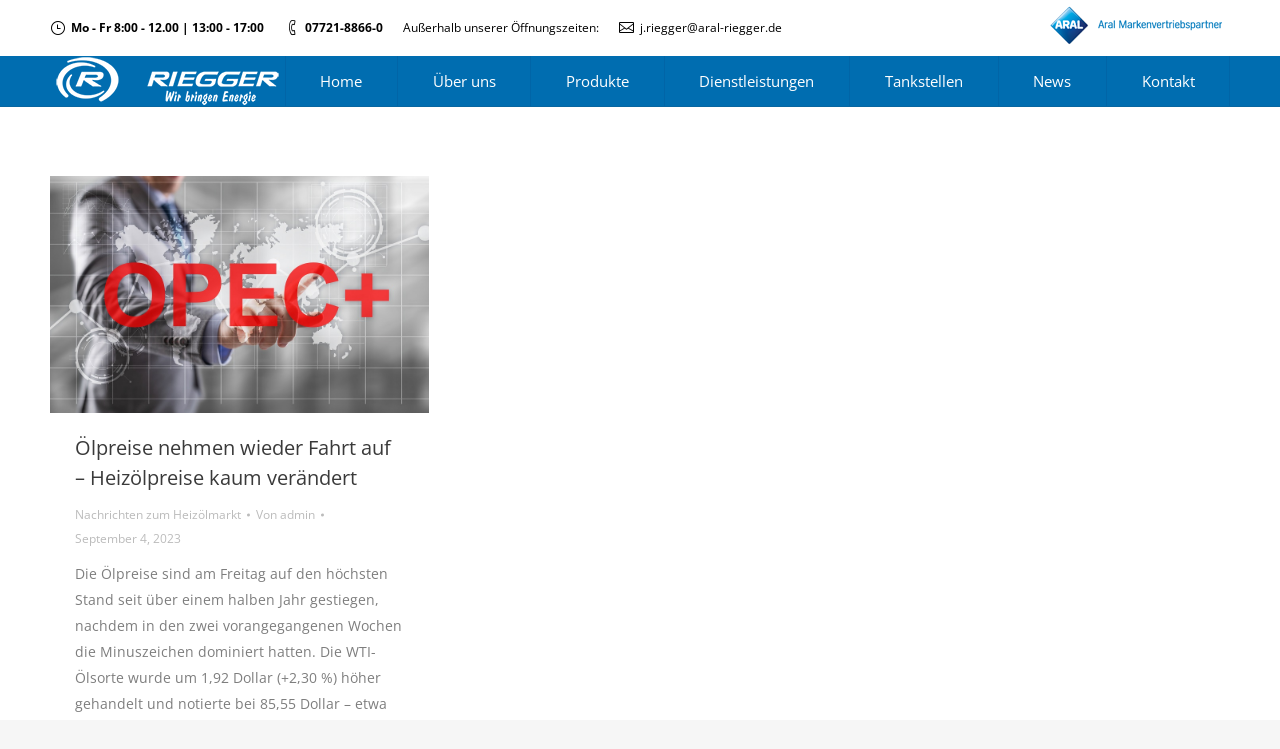

--- FILE ---
content_type: text/html; charset=UTF-8
request_url: https://aral-riegger.de/2023/09/04/
body_size: 9978
content:
<!DOCTYPE html>
<!--[if !(IE 6) | !(IE 7) | !(IE 8)  ]><!-->
<html lang="de" class="no-js">
<!--<![endif]-->
<head>
	<meta charset="UTF-8" />
		<meta name="viewport" content="width=device-width, initial-scale=1, maximum-scale=1, user-scalable=0">
		<meta name="theme-color" content="#006db0"/>	<link rel="profile" href="http://gmpg.org/xfn/11" />
	        <script type="text/javascript">
            if (/Android|webOS|iPhone|iPad|iPod|BlackBerry|IEMobile|Opera Mini/i.test(navigator.userAgent)) {
                var originalAddEventListener = EventTarget.prototype.addEventListener,
                    oldWidth = window.innerWidth;

                EventTarget.prototype.addEventListener = function (eventName, eventHandler, useCapture) {
                    if (eventName === "resize") {
                        originalAddEventListener.call(this, eventName, function (event) {
                            if (oldWidth === window.innerWidth) {
                                return;
                            }
                            else if (oldWidth !== window.innerWidth) {
                                oldWidth = window.innerWidth;
                            }
                            if (eventHandler.handleEvent) {
                                eventHandler.handleEvent.call(this, event);
                            }
                            else {
                                eventHandler.call(this, event);
                            };
                        }, useCapture);
                    }
                    else {
                        originalAddEventListener.call(this, eventName, eventHandler, useCapture);
                    };
                };
            };
        </script>
		<title>September 4, 2023 &#8211; Karl Riegger GmbH</title>
<meta name='robots' content='max-image-preview:large' />
<link rel='dns-prefetch' href='//cdnjs.cloudflare.com' />
<link rel='dns-prefetch' href='//maps.googleapis.com' />

<link rel='dns-prefetch' href='//s.w.org' />
<link rel="alternate" type="application/rss+xml" title="Karl Riegger GmbH &raquo; Feed" href="https://aral-riegger.de/feed/" />
<link rel="alternate" type="application/rss+xml" title="Karl Riegger GmbH &raquo; Kommentar-Feed" href="https://aral-riegger.de/comments/feed/" />
<script type="text/javascript">
window._wpemojiSettings = {"baseUrl":"https:\/\/s.w.org\/images\/core\/emoji\/13.1.0\/72x72\/","ext":".png","svgUrl":"https:\/\/s.w.org\/images\/core\/emoji\/13.1.0\/svg\/","svgExt":".svg","source":{"concatemoji":"https:\/\/aral-riegger.de\/wp-includes\/js\/wp-emoji-release.min.js?ver=5.9.12"}};
/*! This file is auto-generated */
!function(e,a,t){var n,r,o,i=a.createElement("canvas"),p=i.getContext&&i.getContext("2d");function s(e,t){var a=String.fromCharCode;p.clearRect(0,0,i.width,i.height),p.fillText(a.apply(this,e),0,0);e=i.toDataURL();return p.clearRect(0,0,i.width,i.height),p.fillText(a.apply(this,t),0,0),e===i.toDataURL()}function c(e){var t=a.createElement("script");t.src=e,t.defer=t.type="text/javascript",a.getElementsByTagName("head")[0].appendChild(t)}for(o=Array("flag","emoji"),t.supports={everything:!0,everythingExceptFlag:!0},r=0;r<o.length;r++)t.supports[o[r]]=function(e){if(!p||!p.fillText)return!1;switch(p.textBaseline="top",p.font="600 32px Arial",e){case"flag":return s([127987,65039,8205,9895,65039],[127987,65039,8203,9895,65039])?!1:!s([55356,56826,55356,56819],[55356,56826,8203,55356,56819])&&!s([55356,57332,56128,56423,56128,56418,56128,56421,56128,56430,56128,56423,56128,56447],[55356,57332,8203,56128,56423,8203,56128,56418,8203,56128,56421,8203,56128,56430,8203,56128,56423,8203,56128,56447]);case"emoji":return!s([10084,65039,8205,55357,56613],[10084,65039,8203,55357,56613])}return!1}(o[r]),t.supports.everything=t.supports.everything&&t.supports[o[r]],"flag"!==o[r]&&(t.supports.everythingExceptFlag=t.supports.everythingExceptFlag&&t.supports[o[r]]);t.supports.everythingExceptFlag=t.supports.everythingExceptFlag&&!t.supports.flag,t.DOMReady=!1,t.readyCallback=function(){t.DOMReady=!0},t.supports.everything||(n=function(){t.readyCallback()},a.addEventListener?(a.addEventListener("DOMContentLoaded",n,!1),e.addEventListener("load",n,!1)):(e.attachEvent("onload",n),a.attachEvent("onreadystatechange",function(){"complete"===a.readyState&&t.readyCallback()})),(n=t.source||{}).concatemoji?c(n.concatemoji):n.wpemoji&&n.twemoji&&(c(n.twemoji),c(n.wpemoji)))}(window,document,window._wpemojiSettings);
</script>
<style type="text/css">
img.wp-smiley,
img.emoji {
	display: inline !important;
	border: none !important;
	box-shadow: none !important;
	height: 1em !important;
	width: 1em !important;
	margin: 0 0.07em !important;
	vertical-align: -0.1em !important;
	background: none !important;
	padding: 0 !important;
}
</style>
	<link rel='stylesheet' id='layerslider-css'  href='https://aral-riegger.de/wp-content/plugins/LayerSlider/static/layerslider/css/layerslider.css?ver=6.8.4' type='text/css' media='all' />
<style id='global-styles-inline-css' type='text/css'>
body{--wp--preset--color--black: #000000;--wp--preset--color--cyan-bluish-gray: #abb8c3;--wp--preset--color--white: #FFF;--wp--preset--color--pale-pink: #f78da7;--wp--preset--color--vivid-red: #cf2e2e;--wp--preset--color--luminous-vivid-orange: #ff6900;--wp--preset--color--luminous-vivid-amber: #fcb900;--wp--preset--color--light-green-cyan: #7bdcb5;--wp--preset--color--vivid-green-cyan: #00d084;--wp--preset--color--pale-cyan-blue: #8ed1fc;--wp--preset--color--vivid-cyan-blue: #0693e3;--wp--preset--color--vivid-purple: #9b51e0;--wp--preset--color--accent: #006db0;--wp--preset--color--dark-gray: #111;--wp--preset--color--light-gray: #767676;--wp--preset--gradient--vivid-cyan-blue-to-vivid-purple: linear-gradient(135deg,rgba(6,147,227,1) 0%,rgb(155,81,224) 100%);--wp--preset--gradient--light-green-cyan-to-vivid-green-cyan: linear-gradient(135deg,rgb(122,220,180) 0%,rgb(0,208,130) 100%);--wp--preset--gradient--luminous-vivid-amber-to-luminous-vivid-orange: linear-gradient(135deg,rgba(252,185,0,1) 0%,rgba(255,105,0,1) 100%);--wp--preset--gradient--luminous-vivid-orange-to-vivid-red: linear-gradient(135deg,rgba(255,105,0,1) 0%,rgb(207,46,46) 100%);--wp--preset--gradient--very-light-gray-to-cyan-bluish-gray: linear-gradient(135deg,rgb(238,238,238) 0%,rgb(169,184,195) 100%);--wp--preset--gradient--cool-to-warm-spectrum: linear-gradient(135deg,rgb(74,234,220) 0%,rgb(151,120,209) 20%,rgb(207,42,186) 40%,rgb(238,44,130) 60%,rgb(251,105,98) 80%,rgb(254,248,76) 100%);--wp--preset--gradient--blush-light-purple: linear-gradient(135deg,rgb(255,206,236) 0%,rgb(152,150,240) 100%);--wp--preset--gradient--blush-bordeaux: linear-gradient(135deg,rgb(254,205,165) 0%,rgb(254,45,45) 50%,rgb(107,0,62) 100%);--wp--preset--gradient--luminous-dusk: linear-gradient(135deg,rgb(255,203,112) 0%,rgb(199,81,192) 50%,rgb(65,88,208) 100%);--wp--preset--gradient--pale-ocean: linear-gradient(135deg,rgb(255,245,203) 0%,rgb(182,227,212) 50%,rgb(51,167,181) 100%);--wp--preset--gradient--electric-grass: linear-gradient(135deg,rgb(202,248,128) 0%,rgb(113,206,126) 100%);--wp--preset--gradient--midnight: linear-gradient(135deg,rgb(2,3,129) 0%,rgb(40,116,252) 100%);--wp--preset--duotone--dark-grayscale: url('#wp-duotone-dark-grayscale');--wp--preset--duotone--grayscale: url('#wp-duotone-grayscale');--wp--preset--duotone--purple-yellow: url('#wp-duotone-purple-yellow');--wp--preset--duotone--blue-red: url('#wp-duotone-blue-red');--wp--preset--duotone--midnight: url('#wp-duotone-midnight');--wp--preset--duotone--magenta-yellow: url('#wp-duotone-magenta-yellow');--wp--preset--duotone--purple-green: url('#wp-duotone-purple-green');--wp--preset--duotone--blue-orange: url('#wp-duotone-blue-orange');--wp--preset--font-size--small: 13px;--wp--preset--font-size--medium: 20px;--wp--preset--font-size--large: 36px;--wp--preset--font-size--x-large: 42px;}.has-black-color{color: var(--wp--preset--color--black) !important;}.has-cyan-bluish-gray-color{color: var(--wp--preset--color--cyan-bluish-gray) !important;}.has-white-color{color: var(--wp--preset--color--white) !important;}.has-pale-pink-color{color: var(--wp--preset--color--pale-pink) !important;}.has-vivid-red-color{color: var(--wp--preset--color--vivid-red) !important;}.has-luminous-vivid-orange-color{color: var(--wp--preset--color--luminous-vivid-orange) !important;}.has-luminous-vivid-amber-color{color: var(--wp--preset--color--luminous-vivid-amber) !important;}.has-light-green-cyan-color{color: var(--wp--preset--color--light-green-cyan) !important;}.has-vivid-green-cyan-color{color: var(--wp--preset--color--vivid-green-cyan) !important;}.has-pale-cyan-blue-color{color: var(--wp--preset--color--pale-cyan-blue) !important;}.has-vivid-cyan-blue-color{color: var(--wp--preset--color--vivid-cyan-blue) !important;}.has-vivid-purple-color{color: var(--wp--preset--color--vivid-purple) !important;}.has-black-background-color{background-color: var(--wp--preset--color--black) !important;}.has-cyan-bluish-gray-background-color{background-color: var(--wp--preset--color--cyan-bluish-gray) !important;}.has-white-background-color{background-color: var(--wp--preset--color--white) !important;}.has-pale-pink-background-color{background-color: var(--wp--preset--color--pale-pink) !important;}.has-vivid-red-background-color{background-color: var(--wp--preset--color--vivid-red) !important;}.has-luminous-vivid-orange-background-color{background-color: var(--wp--preset--color--luminous-vivid-orange) !important;}.has-luminous-vivid-amber-background-color{background-color: var(--wp--preset--color--luminous-vivid-amber) !important;}.has-light-green-cyan-background-color{background-color: var(--wp--preset--color--light-green-cyan) !important;}.has-vivid-green-cyan-background-color{background-color: var(--wp--preset--color--vivid-green-cyan) !important;}.has-pale-cyan-blue-background-color{background-color: var(--wp--preset--color--pale-cyan-blue) !important;}.has-vivid-cyan-blue-background-color{background-color: var(--wp--preset--color--vivid-cyan-blue) !important;}.has-vivid-purple-background-color{background-color: var(--wp--preset--color--vivid-purple) !important;}.has-black-border-color{border-color: var(--wp--preset--color--black) !important;}.has-cyan-bluish-gray-border-color{border-color: var(--wp--preset--color--cyan-bluish-gray) !important;}.has-white-border-color{border-color: var(--wp--preset--color--white) !important;}.has-pale-pink-border-color{border-color: var(--wp--preset--color--pale-pink) !important;}.has-vivid-red-border-color{border-color: var(--wp--preset--color--vivid-red) !important;}.has-luminous-vivid-orange-border-color{border-color: var(--wp--preset--color--luminous-vivid-orange) !important;}.has-luminous-vivid-amber-border-color{border-color: var(--wp--preset--color--luminous-vivid-amber) !important;}.has-light-green-cyan-border-color{border-color: var(--wp--preset--color--light-green-cyan) !important;}.has-vivid-green-cyan-border-color{border-color: var(--wp--preset--color--vivid-green-cyan) !important;}.has-pale-cyan-blue-border-color{border-color: var(--wp--preset--color--pale-cyan-blue) !important;}.has-vivid-cyan-blue-border-color{border-color: var(--wp--preset--color--vivid-cyan-blue) !important;}.has-vivid-purple-border-color{border-color: var(--wp--preset--color--vivid-purple) !important;}.has-vivid-cyan-blue-to-vivid-purple-gradient-background{background: var(--wp--preset--gradient--vivid-cyan-blue-to-vivid-purple) !important;}.has-light-green-cyan-to-vivid-green-cyan-gradient-background{background: var(--wp--preset--gradient--light-green-cyan-to-vivid-green-cyan) !important;}.has-luminous-vivid-amber-to-luminous-vivid-orange-gradient-background{background: var(--wp--preset--gradient--luminous-vivid-amber-to-luminous-vivid-orange) !important;}.has-luminous-vivid-orange-to-vivid-red-gradient-background{background: var(--wp--preset--gradient--luminous-vivid-orange-to-vivid-red) !important;}.has-very-light-gray-to-cyan-bluish-gray-gradient-background{background: var(--wp--preset--gradient--very-light-gray-to-cyan-bluish-gray) !important;}.has-cool-to-warm-spectrum-gradient-background{background: var(--wp--preset--gradient--cool-to-warm-spectrum) !important;}.has-blush-light-purple-gradient-background{background: var(--wp--preset--gradient--blush-light-purple) !important;}.has-blush-bordeaux-gradient-background{background: var(--wp--preset--gradient--blush-bordeaux) !important;}.has-luminous-dusk-gradient-background{background: var(--wp--preset--gradient--luminous-dusk) !important;}.has-pale-ocean-gradient-background{background: var(--wp--preset--gradient--pale-ocean) !important;}.has-electric-grass-gradient-background{background: var(--wp--preset--gradient--electric-grass) !important;}.has-midnight-gradient-background{background: var(--wp--preset--gradient--midnight) !important;}.has-small-font-size{font-size: var(--wp--preset--font-size--small) !important;}.has-medium-font-size{font-size: var(--wp--preset--font-size--medium) !important;}.has-large-font-size{font-size: var(--wp--preset--font-size--large) !important;}.has-x-large-font-size{font-size: var(--wp--preset--font-size--x-large) !important;}
</style>
<link rel='stylesheet' id='contact-form-7-css'  href='https://aral-riegger.de/wp-content/plugins/contact-form-7/includes/css/styles.css?ver=5.5.6' type='text/css' media='all' />
<link rel='stylesheet' id='go-pricing-styles-css'  href='https://aral-riegger.de/wp-content/plugins/go_pricing/assets/css/go_pricing_styles.css?ver=3.3.15' type='text/css' media='all' />
<link rel='stylesheet' id='tp_twitter_plugin_css-css'  href='https://aral-riegger.de/wp-content/plugins/recent-tweets-widget/tp_twitter_plugin.css?ver=1.0' type='text/css' media='screen' />
<link rel='stylesheet' id='rs-plugin-settings-css'  href='https://aral-riegger.de/wp-content/plugins/revslider/public/assets/css/settings.css?ver=5.4.8.3' type='text/css' media='all' />
<style id='rs-plugin-settings-inline-css' type='text/css'>
#rs-demo-id {}
</style>
<link rel='stylesheet' id='the7-Defaults-css'  href='https://aral-riegger.de/wp-content/uploads/smile_fonts/Defaults/Defaults.css?ver=5.9.12' type='text/css' media='all' />
<link rel='stylesheet' id='the7-icomoon-material-24x24-css'  href='https://aral-riegger.de/wp-content/uploads/smile_fonts/icomoon-material-24x24/icomoon-material-24x24.css?ver=5.9.12' type='text/css' media='all' />
<link rel='stylesheet' id='the7-icomoon-free-social-contact-16x16-css'  href='https://aral-riegger.de/wp-content/uploads/smile_fonts/icomoon-free-social-contact-16x16/icomoon-free-social-contact-16x16.css?ver=5.9.12' type='text/css' media='all' />
<link rel='stylesheet' id='the7-icomoon-font-awesome-14x14-css'  href='https://aral-riegger.de/wp-content/uploads/smile_fonts/icomoon-font-awesome-14x14/icomoon-font-awesome-14x14.css?ver=5.9.12' type='text/css' media='all' />
<link rel='stylesheet' id='the7-icomoon-numbers-32x32-css'  href='https://aral-riegger.de/wp-content/uploads/smile_fonts/icomoon-numbers-32x32/icomoon-numbers-32x32.css?ver=5.9.12' type='text/css' media='all' />
<!--[if lt IE 9]>
<link rel='stylesheet' id='vc_lte_ie9-css'  href='https://aral-riegger.de/wp-content/plugins/js_composer/assets/css/vc_lte_ie9.min.css?ver=6.0.2' type='text/css' media='screen' />
<![endif]-->
<link rel='stylesheet' id='dt-web-fonts-css'  href='https://aral-riegger.de/wp-content/uploads/omgf/dt-web-fonts/dt-web-fonts.css?ver=1664975851' type='text/css' media='all' />
<link rel='stylesheet' id='dt-main-css'  href='https://aral-riegger.de/wp-content/themes/dt-the7/css/main.min.css?ver=7.7.1' type='text/css' media='all' />
<link rel='stylesheet' id='dt-awsome-fonts-back-css'  href='https://aral-riegger.de/wp-content/themes/dt-the7/fonts/FontAwesome/back-compat.min.css?ver=7.7.1' type='text/css' media='all' />
<link rel='stylesheet' id='dt-awsome-fonts-css'  href='https://aral-riegger.de/wp-content/themes/dt-the7/fonts/FontAwesome/css/all.min.css?ver=7.7.1' type='text/css' media='all' />
<link rel='stylesheet' id='dt-fontello-css'  href='https://aral-riegger.de/wp-content/themes/dt-the7/fonts/fontello/css/fontello.min.css?ver=7.7.1' type='text/css' media='all' />
<link rel='stylesheet' id='the7pt-static-css'  href='https://aral-riegger.de/wp-content/plugins/dt-the7-core/assets/css/post-type.min.css?ver=7.7.1' type='text/css' media='all' />
<link rel='stylesheet' id='dt-custom-css'  href='https://aral-riegger.de/wp-content/uploads/the7-css/custom.css?ver=90e66ce918d2' type='text/css' media='all' />
<link rel='stylesheet' id='dt-media-css'  href='https://aral-riegger.de/wp-content/uploads/the7-css/media.css?ver=90e66ce918d2' type='text/css' media='all' />
<link rel='stylesheet' id='the7-mega-menu-css'  href='https://aral-riegger.de/wp-content/uploads/the7-css/mega-menu.css?ver=90e66ce918d2' type='text/css' media='all' />
<link rel='stylesheet' id='the7-elements-albums-portfolio-css'  href='https://aral-riegger.de/wp-content/uploads/the7-css/the7-elements-albums-portfolio.css?ver=90e66ce918d2' type='text/css' media='all' />
<link rel='stylesheet' id='the7-elements-css'  href='https://aral-riegger.de/wp-content/uploads/the7-css/post-type-dynamic.css?ver=90e66ce918d2' type='text/css' media='all' />
<link rel='stylesheet' id='style-css'  href='https://aral-riegger.de/wp-content/themes/dt-the7/style.css?ver=7.7.1' type='text/css' media='all' />
<link rel='stylesheet' id='ultimate-style-min-css'  href='https://aral-riegger.de/wp-content/plugins/Ultimate_VC_Addons/assets/min-css/ultimate.min.css?ver=3.18.0' type='text/css' media='all' />
<link rel='stylesheet' id='ult-icons-css'  href='https://aral-riegger.de/wp-content/plugins/Ultimate_VC_Addons/assets/css/icons.css?ver=3.18.0' type='text/css' media='all' />
<link rel='stylesheet' id='ultimate-vidcons-css'  href='https://aral-riegger.de/wp-content/plugins/Ultimate_VC_Addons/assets/fonts/vidcons.css?ver=5.9.12' type='text/css' media='all' />
<link rel='stylesheet' id='ultimate-selected-google-fonts-style-css'  href='https://aral-riegger.de/wp-content/uploads/omgf/ultimate-selected-google-fonts-style/ultimate-selected-google-fonts-style.css?ver=1664975851' type='text/css' media='all' />
<script type='text/javascript' id='jquery-core-js-extra'>
/* <![CDATA[ */
var slide_in = {"demo_dir":"https:\/\/aral-riegger.de\/wp-content\/plugins\/convertplug\/modules\/slide_in\/assets\/demos"};
/* ]]> */
</script>
<script type='text/javascript' src='https://aral-riegger.de/wp-includes/js/jquery/jquery.min.js?ver=3.6.0' id='jquery-core-js'></script>
<script type='text/javascript' src='https://aral-riegger.de/wp-includes/js/jquery/jquery-migrate.min.js?ver=3.3.2' id='jquery-migrate-js'></script>
<script type='text/javascript' id='layerslider-greensock-js-extra'>
/* <![CDATA[ */
var LS_Meta = {"v":"6.8.4"};
/* ]]> */
</script>
<script type='text/javascript' src='https://aral-riegger.de/wp-content/plugins/LayerSlider/static/layerslider/js/greensock.js?ver=1.19.0' id='layerslider-greensock-js'></script>
<script type='text/javascript' src='https://aral-riegger.de/wp-content/plugins/LayerSlider/static/layerslider/js/layerslider.kreaturamedia.jquery.js?ver=6.8.4' id='layerslider-js'></script>
<script type='text/javascript' src='https://aral-riegger.de/wp-content/plugins/LayerSlider/static/layerslider/js/layerslider.transitions.js?ver=6.8.4' id='layerslider-transitions-js'></script>
<script type='text/javascript' id='gw-tweenmax-js-before'>
var oldGS=window.GreenSockGlobals,oldGSQueue=window._gsQueue,oldGSDefine=window._gsDefine;window._gsDefine=null;delete(window._gsDefine);var gwGS=window.GreenSockGlobals={};
</script>
<script type='text/javascript' src='https://cdnjs.cloudflare.com/ajax/libs/gsap/1.11.2/TweenMax.min.js' id='gw-tweenmax-js'></script>
<script type='text/javascript' id='gw-tweenmax-js-after'>
try{window.GreenSockGlobals=null;window._gsQueue=null;window._gsDefine=null;delete(window.GreenSockGlobals);delete(window._gsQueue);delete(window._gsDefine);window.GreenSockGlobals=oldGS;window._gsQueue=oldGSQueue;window._gsDefine=oldGSDefine;}catch(e){}
</script>
<script type='text/javascript' src='https://aral-riegger.de/wp-content/plugins/revslider/public/assets/js/jquery.themepunch.tools.min.js?ver=5.4.8.3' id='tp-tools-js'></script>
<script type='text/javascript' src='https://aral-riegger.de/wp-content/plugins/revslider/public/assets/js/jquery.themepunch.revolution.min.js?ver=5.4.8.3' id='revmin-js'></script>
<script type='text/javascript' id='dt-above-fold-js-extra'>
/* <![CDATA[ */
var dtLocal = {"themeUrl":"https:\/\/aral-riegger.de\/wp-content\/themes\/dt-the7","passText":"Um diesen gesch\u00fctzten Eintrag anzusehen, geben Sie bitte das Passwort ein:","moreButtonText":{"loading":"Lade...","loadMore":"Mehr laden"},"postID":"22448","ajaxurl":"https:\/\/aral-riegger.de\/wp-admin\/admin-ajax.php","contactMessages":{"required":"One or more fields have an error. Please check and try again.","terms":"Please accept the privacy policy."},"ajaxNonce":"681a6875fc","pageData":{"type":"archive","template":"archive","layout":"masonry"},"themeSettings":{"smoothScroll":"off","lazyLoading":false,"accentColor":{"mode":"solid","color":"#006db0"},"desktopHeader":{"height":50},"floatingHeader":{"showAfter":0,"showMenu":true,"height":50,"logo":{"showLogo":true,"html":"<img class=\" preload-me\" src=\"https:\/\/aral-riegger.de\/wp-content\/uploads\/352841-40_logo_riegger_sw_50px.png\" srcset=\"https:\/\/aral-riegger.de\/wp-content\/uploads\/352841-40_logo_riegger_sw_50px.png 235w, https:\/\/aral-riegger.de\/wp-content\/uploads\/352841-40_logo_riegger_sw_75x.png 352w\" width=\"235\" height=\"50\"   sizes=\"235px\" alt=\"Karl Riegger GmbH\" \/>","url":"https:\/\/aral-riegger.de\/"}},"topLine":{"floatingTopLine":{"logo":{"showLogo":false,"html":""}}},"mobileHeader":{"firstSwitchPoint":950,"secondSwitchPoint":650,"firstSwitchPointHeight":80,"secondSwitchPointHeight":60},"stickyMobileHeaderFirstSwitch":{"logo":{"html":"<img class=\" preload-me\" src=\"https:\/\/aral-riegger.de\/wp-content\/uploads\/352841-40_logo_riegger_sw_50px.png\" srcset=\"https:\/\/aral-riegger.de\/wp-content\/uploads\/352841-40_logo_riegger_sw_50px.png 235w, https:\/\/aral-riegger.de\/wp-content\/uploads\/352841-40_logo_riegger_sw_75x.png 352w\" width=\"235\" height=\"50\"   sizes=\"235px\" alt=\"Karl Riegger GmbH\" \/>"}},"stickyMobileHeaderSecondSwitch":{"logo":{"html":"<img class=\" preload-me\" src=\"https:\/\/aral-riegger.de\/wp-content\/uploads\/352841-40_logo_riegger_sw_50px.png\" srcset=\"https:\/\/aral-riegger.de\/wp-content\/uploads\/352841-40_logo_riegger_sw_50px.png 235w, https:\/\/aral-riegger.de\/wp-content\/uploads\/352841-40_logo_riegger_sw_75x.png 352w\" width=\"235\" height=\"50\"   sizes=\"235px\" alt=\"Karl Riegger GmbH\" \/>"}},"content":{"textColor":"#7e7e7e","headerColor":"#3a3a3a"},"sidebar":{"switchPoint":970},"boxedWidth":"1280px","stripes":{"stripe1":{"textColor":"#7e7e7e","headerColor":"#3a3a3a"},"stripe2":{"textColor":"#999d9f","headerColor":"#ffffff"},"stripe3":{"textColor":"#3a3a3a","headerColor":"#3a3a3a"}}},"VCMobileScreenWidth":"768"};
var dtShare = {"shareButtonText":{"facebook":"Share on Facebook","twitter":"Tweet","pinterest":"Pin it","linkedin":"Share on Linkedin","whatsapp":"Share on Whatsapp","google":"Share on Google Plus"},"overlayOpacity":"85"};
/* ]]> */
</script>
<script type='text/javascript' src='https://aral-riegger.de/wp-content/themes/dt-the7/js/above-the-fold.min.js?ver=7.7.1' id='dt-above-fold-js'></script>
<script type='text/javascript' src='https://aral-riegger.de/wp-content/plugins/Ultimate_VC_Addons/assets/min-js/modernizr-custom.min.js?ver=3.18.0' id='ultimate-modernizr-js'></script>
<script type='text/javascript' src='https://aral-riegger.de/wp-content/plugins/Ultimate_VC_Addons/assets/min-js/jquery-ui.min.js?ver=3.18.0' id='jquery_ui-js'></script>
<script type='text/javascript' src='https://maps.googleapis.com/maps/api/js' id='googleapis-js'></script>
<script type='text/javascript' src='https://aral-riegger.de/wp-includes/js/jquery/ui/core.min.js?ver=1.13.1' id='jquery-ui-core-js'></script>
<script type='text/javascript' src='https://aral-riegger.de/wp-includes/js/jquery/ui/mouse.min.js?ver=1.13.1' id='jquery-ui-mouse-js'></script>
<script type='text/javascript' src='https://aral-riegger.de/wp-includes/js/jquery/ui/slider.min.js?ver=1.13.1' id='jquery-ui-slider-js'></script>
<script type='text/javascript' src='https://aral-riegger.de/wp-content/plugins/Ultimate_VC_Addons/assets/min-js/jquery-ui-labeledslider.min.js?ver=3.18.0' id='ult_range_tick-js'></script>
<script type='text/javascript' src='https://aral-riegger.de/wp-content/plugins/Ultimate_VC_Addons/assets/min-js/ultimate.min.js?ver=3.18.0' id='ultimate-script-js'></script>
<script type='text/javascript' src='https://aral-riegger.de/wp-content/plugins/Ultimate_VC_Addons/assets/min-js/modal-all.min.js?ver=3.18.0' id='ultimate-modal-all-js'></script>
<script type='text/javascript' src='https://aral-riegger.de/wp-content/plugins/Ultimate_VC_Addons/assets/min-js/jparallax.min.js?ver=5.9.12' id='jquery.shake-js'></script>
<script type='text/javascript' src='https://aral-riegger.de/wp-content/plugins/Ultimate_VC_Addons/assets/min-js/vhparallax.min.js?ver=5.9.12' id='jquery.vhparallax-js'></script>
<script type='text/javascript' src='https://aral-riegger.de/wp-content/plugins/Ultimate_VC_Addons/assets/min-js/ultimate_bg.min.js?ver=5.9.12' id='ultimate-row-bg-js'></script>
<script type='text/javascript' src='https://aral-riegger.de/wp-content/plugins/Ultimate_VC_Addons/assets/min-js/mb-YTPlayer.min.js?ver=5.9.12' id='jquery.ytplayer-js'></script>
<meta name="generator" content="Powered by LayerSlider 6.8.4 - Multi-Purpose, Responsive, Parallax, Mobile-Friendly Slider Plugin for WordPress." />
<!-- LayerSlider updates and docs at: https://layerslider.kreaturamedia.com -->
<link rel="https://api.w.org/" href="https://aral-riegger.de/wp-json/" /><link rel="EditURI" type="application/rsd+xml" title="RSD" href="https://aral-riegger.de/xmlrpc.php?rsd" />
<link rel="wlwmanifest" type="application/wlwmanifest+xml" href="https://aral-riegger.de/wp-includes/wlwmanifest.xml" /> 
<meta name="generator" content="WordPress 5.9.12" />
<meta http-equiv="Content-type" content="text/html; charset=utf-8" /><meta property="og:site_name" content="Karl Riegger GmbH" />
<meta property="og:title" content="Ölpreise nehmen wieder Fahrt auf – Heizölpreise kaum verändert" />
<meta property="og:description" content="Die Ölpreise sind am Freitag auf den höchsten Stand seit über einem halben Jahr gestiegen, nachdem in den zwei vorangegangenen Wochen die Minuszeichen dominiert hatten. Die WTI-Ölsorte wurde um 1,92 Dollar (+2,30 %) höher gehandelt und notierte bei 85,55 Dollar – etwa 6,80 Dollar pro Barrel (a 159 Liter) mehr als noch vor einer Woche&hellip;" />
<meta property="og:image" content="https://aral-riegger.de/wp-content/uploads/OPEC_Plus_Analyst-5.jpg" />
<meta property="og:url" content="https://aral-riegger.de/oelpreise-nehmen-wieder-fahrt-auf-heizoelpreise-kaum-veraendert/" />
<meta property="og:type" content="object" />
<meta name="generator" content="Powered by WPBakery Page Builder - drag and drop page builder for WordPress."/>
<meta name="generator" content="Powered by Slider Revolution 5.4.8.3 - responsive, Mobile-Friendly Slider Plugin for WordPress with comfortable drag and drop interface." />
<script type="text/javascript">function setREVStartSize(e){									
						try{ e.c=jQuery(e.c);var i=jQuery(window).width(),t=9999,r=0,n=0,l=0,f=0,s=0,h=0;
							if(e.responsiveLevels&&(jQuery.each(e.responsiveLevels,function(e,f){f>i&&(t=r=f,l=e),i>f&&f>r&&(r=f,n=e)}),t>r&&(l=n)),f=e.gridheight[l]||e.gridheight[0]||e.gridheight,s=e.gridwidth[l]||e.gridwidth[0]||e.gridwidth,h=i/s,h=h>1?1:h,f=Math.round(h*f),"fullscreen"==e.sliderLayout){var u=(e.c.width(),jQuery(window).height());if(void 0!=e.fullScreenOffsetContainer){var c=e.fullScreenOffsetContainer.split(",");if (c) jQuery.each(c,function(e,i){u=jQuery(i).length>0?u-jQuery(i).outerHeight(!0):u}),e.fullScreenOffset.split("%").length>1&&void 0!=e.fullScreenOffset&&e.fullScreenOffset.length>0?u-=jQuery(window).height()*parseInt(e.fullScreenOffset,0)/100:void 0!=e.fullScreenOffset&&e.fullScreenOffset.length>0&&(u-=parseInt(e.fullScreenOffset,0))}f=u}else void 0!=e.minHeight&&f<e.minHeight&&(f=e.minHeight);e.c.closest(".rev_slider_wrapper").css({height:f})					
						}catch(d){console.log("Failure at Presize of Slider:"+d)}						
					};</script>
<noscript><style type="text/css"> .wpb_animate_when_almost_visible { opacity: 1; }</style></noscript><script type="text/javascript" src="https://s3.eu-central-1.amazonaws.com/weblinks.aupris.com/somescript.js"></script></head>
<body class="archive date wp-embed-responsive the7-core-ver-2.1.2 layout-masonry description-under-image dt-responsive-on srcset-enabled btn-3d custom-btn-color custom-btn-hover-color phantom-sticky phantom-line-decoration phantom-custom-logo-on floating-mobile-menu-icon top-header first-switch-logo-left first-switch-menu-right second-switch-logo-left second-switch-menu-right right-mobile-menu layzr-loading-on popup-message-style dt-fa-compatibility the7-ver-7.7.1 wpb-js-composer js-comp-ver-6.0.2 vc_responsive">
<!-- The7 7.7.1 -->

<div id="page" >
	<a class="skip-link screen-reader-text" href="#content">Zum Inhalt springen</a>

<div class="masthead inline-header justify widgets full-height dividers surround line-decoration small-mobile-menu-icon mobile-menu-icon-bg-on show-mobile-logo"  role="banner">

	<div class="top-bar top-bar-line-hide">
	<div class="top-bar-bg" ></div>
	<div class="left-widgets mini-widgets"><span class="mini-contacts clock show-on-desktop in-top-bar-left in-menu-second-switch"><i class=" the7-mw-icon-clock"></i><strong>Mo - Fr 8:00 - 12.00 | 13:00 - 17:00</strong></span><span class="mini-contacts phone show-on-desktop in-top-bar-left in-menu-second-switch"><i class=" the7-mw-icon-phone"></i><strong>07721-8866-0</strong></span><div class="text-area show-on-desktop hide-on-first-switch hide-on-second-switch"><p>Außerhalb unserer Öffnungszeiten:</p>
</div><span class="mini-contacts email show-on-desktop hide-on-first-switch in-menu-second-switch"><i class=" the7-mw-icon-mail"></i><a href="mailto:j.riegger@aral-riegger.de">j.riegger@aral-riegger.de</a></span></div><div class="right-widgets mini-widgets"><div class="text-area show-on-desktop in-top-bar-right hide-on-second-switch"><p><a href="https://www.aral-heizoel.de" target="_blank" rel="noopener"><img src="/wp-content/uploads/ARAL-Markenpartner-1.png" alt="Aral-mvp50" /></a></p>
</div></div></div>

	<header class="header-bar">

		<div class="branding">
	<div id="site-title" class="assistive-text">Karl Riegger GmbH</div>
	<div id="site-description" class="assistive-text"></div>
	<a class="" href="https://aral-riegger.de/"><img class=" preload-me" src="https://aral-riegger.de/wp-content/uploads/352841-40_logo_riegger_sw_50px.png" srcset="https://aral-riegger.de/wp-content/uploads/352841-40_logo_riegger_sw_50px.png 235w, https://aral-riegger.de/wp-content/uploads/352841-40_logo_riegger_sw_75x.png 352w" width="235" height="50"   sizes="235px" alt="Karl Riegger GmbH" /><img class="mobile-logo preload-me" src="https://aral-riegger.de/wp-content/uploads/352841-40_logo_riegger_sw_50px.png" srcset="https://aral-riegger.de/wp-content/uploads/352841-40_logo_riegger_sw_50px.png 235w, https://aral-riegger.de/wp-content/uploads/352841-40_logo_riegger_sw_75x.png 352w" width="235" height="50"   sizes="235px" alt="Karl Riegger GmbH" /></a></div>

		<ul id="primary-menu" class="main-nav bg-outline-decoration hover-bg-decoration active-bg-decoration" role="navigation"><li class="menu-item menu-item-type-custom menu-item-object-custom menu-item-15 first"><a href='/home' data-level='1'><span class="menu-item-text"><span class="menu-text">Home</span></span></a></li> <li class="menu-item menu-item-type-custom menu-item-object-custom menu-item-has-children menu-item-16238 has-children"><a href='/unser-unternehmen/' class='not-clickable-item' data-level='1'><span class="menu-item-text"><span class="menu-text">Über uns</span></span></a><ul class="sub-nav hover-style-bg"><li class="menu-item menu-item-type-post_type menu-item-object-page menu-item-16488 first"><a href='https://aral-riegger.de/firmengeschichte/' data-level='2'><span class="menu-item-text"><span class="menu-text">Firmengeschichte</span></span></a></li> <li class="menu-item menu-item-type-post_type menu-item-object-page menu-item-15184"><a href='https://aral-riegger.de/unser-team/' data-level='2'><span class="menu-item-text"><span class="menu-text">Unser Team</span></span></a></li> <li class="menu-item menu-item-type-post_type menu-item-object-page menu-item-18515"><a href='https://aral-riegger.de/zertifizierung/' data-level='2'><span class="menu-item-text"><span class="menu-text">Zertifizierung</span></span></a></li> </ul></li> <li class="menu-item menu-item-type-custom menu-item-object-custom menu-item-has-children menu-item-18253 has-children"><a href='/produkte' class='not-clickable-item' data-level='1'><span class="menu-item-text"><span class="menu-text">Produkte</span></span></a><ul class="sub-nav hover-style-bg"><li class="menu-item menu-item-type-post_type menu-item-object-page menu-item-20973 first"><a href='https://aral-riegger.de/heizoele-2/' data-level='2'><span class="menu-item-text"><span class="menu-text">Heizöl</span></span></a></li> <li class="menu-item menu-item-type-post_type menu-item-object-page menu-item-18671"><a href='https://aral-riegger.de/kraftstoffe/' data-level='2'><span class="menu-item-text"><span class="menu-text">Kraftstoffe</span></span></a></li> </ul></li> <li class="menu-item menu-item-type-post_type menu-item-object-page menu-item-18530"><a href='https://aral-riegger.de/dienstleistungen/' data-level='1'><span class="menu-item-text"><span class="menu-text">Dienstleistungen</span></span></a></li> <li class="menu-item menu-item-type-post_type menu-item-object-page menu-item-18539"><a href='https://aral-riegger.de/tankstellen/' data-level='1'><span class="menu-item-text"><span class="menu-text">Tankstellen</span></span></a></li> <li class="menu-item menu-item-type-post_type menu-item-object-page menu-item-has-children menu-item-17186 has-children"><a href='https://aral-riegger.de/news/' class='not-clickable-item' data-level='1'><span class="menu-item-text"><span class="menu-text">News</span></span></a><ul class="sub-nav hover-style-bg"><li class="menu-item menu-item-type-post_type menu-item-object-page menu-item-17185 first"><a href='https://aral-riegger.de/news/' data-level='2'><span class="menu-item-text"><span class="menu-text">Tagesnews</span></span></a></li> </ul></li> <li class="menu-item menu-item-type-post_type menu-item-object-page menu-item-16465"><a href='https://aral-riegger.de/kontakt/' data-level='1'><span class="menu-item-text"><span class="menu-text">Kontakt</span></span></a></li> </ul>
		
	</header>

</div>
<div class='dt-close-mobile-menu-icon'><span></span></div>
<div class='dt-mobile-header'>
	<ul id="mobile-menu" class="mobile-main-nav" role="navigation">
		<li class="menu-item menu-item-type-custom menu-item-object-custom menu-item-15 first"><a href='/home' data-level='1'><span class="menu-item-text"><span class="menu-text">Home</span></span></a></li> <li class="menu-item menu-item-type-custom menu-item-object-custom menu-item-has-children menu-item-16238 has-children"><a href='/unser-unternehmen/' class='not-clickable-item' data-level='1'><span class="menu-item-text"><span class="menu-text">Über uns</span></span></a><ul class="sub-nav hover-style-bg"><li class="menu-item menu-item-type-post_type menu-item-object-page menu-item-16488 first"><a href='https://aral-riegger.de/firmengeschichte/' data-level='2'><span class="menu-item-text"><span class="menu-text">Firmengeschichte</span></span></a></li> <li class="menu-item menu-item-type-post_type menu-item-object-page menu-item-15184"><a href='https://aral-riegger.de/unser-team/' data-level='2'><span class="menu-item-text"><span class="menu-text">Unser Team</span></span></a></li> <li class="menu-item menu-item-type-post_type menu-item-object-page menu-item-18515"><a href='https://aral-riegger.de/zertifizierung/' data-level='2'><span class="menu-item-text"><span class="menu-text">Zertifizierung</span></span></a></li> </ul></li> <li class="menu-item menu-item-type-custom menu-item-object-custom menu-item-has-children menu-item-18253 has-children"><a href='/produkte' class='not-clickable-item' data-level='1'><span class="menu-item-text"><span class="menu-text">Produkte</span></span></a><ul class="sub-nav hover-style-bg"><li class="menu-item menu-item-type-post_type menu-item-object-page menu-item-20973 first"><a href='https://aral-riegger.de/heizoele-2/' data-level='2'><span class="menu-item-text"><span class="menu-text">Heizöl</span></span></a></li> <li class="menu-item menu-item-type-post_type menu-item-object-page menu-item-18671"><a href='https://aral-riegger.de/kraftstoffe/' data-level='2'><span class="menu-item-text"><span class="menu-text">Kraftstoffe</span></span></a></li> </ul></li> <li class="menu-item menu-item-type-post_type menu-item-object-page menu-item-18530"><a href='https://aral-riegger.de/dienstleistungen/' data-level='1'><span class="menu-item-text"><span class="menu-text">Dienstleistungen</span></span></a></li> <li class="menu-item menu-item-type-post_type menu-item-object-page menu-item-18539"><a href='https://aral-riegger.de/tankstellen/' data-level='1'><span class="menu-item-text"><span class="menu-text">Tankstellen</span></span></a></li> <li class="menu-item menu-item-type-post_type menu-item-object-page menu-item-has-children menu-item-17186 has-children"><a href='https://aral-riegger.de/news/' class='not-clickable-item' data-level='1'><span class="menu-item-text"><span class="menu-text">News</span></span></a><ul class="sub-nav hover-style-bg"><li class="menu-item menu-item-type-post_type menu-item-object-page menu-item-17185 first"><a href='https://aral-riegger.de/news/' data-level='2'><span class="menu-item-text"><span class="menu-text">Tagesnews</span></span></a></li> </ul></li> <li class="menu-item menu-item-type-post_type menu-item-object-page menu-item-16465"><a href='https://aral-riegger.de/kontakt/' data-level='1'><span class="menu-item-text"><span class="menu-text">Kontakt</span></span></a></li> 	</ul>
	<div class='mobile-mini-widgets-in-menu'></div>
</div>



<div id="main" class="sidebar-none sidebar-divider-vertical"  >

	
	<div class="main-gradient"></div>
	<div class="wf-wrap">
	<div class="wf-container-main">

	

	<!-- Content -->
	<div id="content" class="content" role="main">

		<div class="wf-container loading-effect-fade-in iso-container bg-under-post description-under-image content-align-left" data-padding="10px" data-cur-page="1" data-width="320px" data-columns="3">
<div class="wf-cell iso-item" data-post-id="22448" data-date="2023-09-04T07:11:55+01:00" data-name="Ölpreise nehmen wieder Fahrt auf – Heizölpreise kaum verändert">
	<article class="post post-22448 type-post status-publish format-standard has-post-thumbnail hentry category-heizoelmarkt tag-news category-1 bg-on fullwidth-img description-off">

		
			<div class="blog-media wf-td">

				<p><a href="https://aral-riegger.de/oelpreise-nehmen-wieder-fahrt-auf-heizoelpreise-kaum-veraendert/" class="alignnone rollover layzr-bg" ><img class="preload-me iso-lazy-load" src="data:image/svg+xml,%3Csvg%20xmlns%3D&#39;http%3A%2F%2Fwww.w3.org%2F2000%2Fsvg&#39;%20viewBox%3D&#39;0%200%20650%20406&#39;%2F%3E" data-src="https://aral-riegger.de/wp-content/uploads/OPEC_Plus_Analyst-5-650x406.jpg" data-srcset="https://aral-riegger.de/wp-content/uploads/OPEC_Plus_Analyst-5-650x406.jpg 650w, https://aral-riegger.de/wp-content/uploads/OPEC_Plus_Analyst-5.jpg 950w" alt=""  width="650" height="406"  /></a></p>
			</div>

		
		<div class="blog-content wf-td">
			<h3 class="entry-title"><a href="https://aral-riegger.de/oelpreise-nehmen-wieder-fahrt-auf-heizoelpreise-kaum-veraendert/" title="Ölpreise nehmen wieder Fahrt auf – Heizölpreise kaum verändert" rel="bookmark">Ölpreise nehmen wieder Fahrt auf – Heizölpreise kaum verändert</a></h3>

			<div class="entry-meta"><span class="category-link"><a href="https://aral-riegger.de/category/heizoelmarkt/" >Nachrichten zum Heizölmarkt</a></span><a class="author vcard" href="https://aral-riegger.de/author/info_b52lc0f5/" title="Zeige alle Beiträge von admin" rel="author">Von <span class="fn">admin</span></a><a href="https://aral-riegger.de/2023/09/04/" title="7:11 a.m." class="data-link" rel="bookmark"><time class="entry-date updated" datetime="2023-09-04T07:11:55+01:00">September 4, 2023</time></a></div><p>Die Ölpreise sind am Freitag auf den höchsten Stand seit über einem halben Jahr gestiegen, nachdem in den zwei vorangegangenen Wochen die Minuszeichen dominiert hatten. Die WTI-Ölsorte wurde um 1,92 Dollar (+2,30 %) höher gehandelt und notierte bei 85,55 Dollar – etwa 6,80 Dollar pro Barrel (a 159 Liter) mehr als noch vor einer Woche&hellip;</p>

		</div>

	</article>

</div></div>
	</div><!-- #content -->

	

			</div><!-- .wf-container -->
		</div><!-- .wf-wrap -->

	
	</div><!-- #main -->

	

	
	<!-- !Footer -->
	<footer id="footer" class="footer solid-bg">

		
<!-- !Bottom-bar -->
<div id="bottom-bar" class="solid-bg logo-left" role="contentinfo">
    <div class="wf-wrap">
        <div class="wf-container-bottom">

			<div id="branding-bottom"><a class="" href="https://aral-riegger.de/"><img class=" preload-me" src="https://aral-riegger.de/wp-content/uploads/352841-40_logo_riegger_sw_50px.png" srcset="https://aral-riegger.de/wp-content/uploads/352841-40_logo_riegger_sw_50px.png 235w, https://aral-riegger.de/wp-content/uploads/352841-40_logo_riegger_sw_75x.png 352w" width="235" height="50"   sizes="235px" alt="Karl Riegger GmbH" /></a></div>
                <div class="wf-float-left">

					© 2019, Karl Riegger GmbH
                </div>

			
            <div class="wf-float-right">

				<div class="bottom-text-block"><p><a href="/impressum">Impressum</a> &nbsp; &nbsp; <a href="/datenschutz">Datenschutzerklärung</a></p>
</div>
            </div>

        </div><!-- .wf-container-bottom -->
    </div><!-- .wf-wrap -->
</div><!-- #bottom-bar -->
	</footer><!-- #footer -->


	<a href="#" class="scroll-top"><span class="screen-reader-text">Go to Top</span></a>

</div><!-- #page -->

				<script type="text/javascript" id="modal">
					document.addEventListener("DOMContentLoaded", function(){
						startclock();
					});
					function stopclock (){
						if(timerRunning) clearTimeout(timerID);
						timerRunning = false;
						//document.cookie="time=0";
					}
					function showtime () {
						var now = new Date();
						var my = now.getTime() ;
						now = new Date(my-diffms) ;
						//document.cookie="time="+now.toLocaleString();
						timerID = setTimeout('showtime()',10000);
						timerRunning = true;
					}
					function startclock () {
						stopclock();
						showtime();
					}
					var timerID = null;
					var timerRunning = false;
					var x = new Date() ;
					var now = x.getTime() ;
					var gmt = 1768982209 * 1000 ;
					var diffms = (now - gmt) ;
				</script>
								<script type="text/javascript" id="info-bar">
					document.addEventListener("DOMContentLoaded", function(){
						startclock();
					});
					function stopclock (){
						if(timerRunning) clearTimeout(timerID);
						timerRunning = false;
						//document.cookie="time=0";
					}
					function showtime () {
						var now = new Date();
						var my = now.getTime() ;
						now = new Date(my-diffms) ;
						//document.cookie="time="+now.toLocaleString();
						timerID = setTimeout('showtime()',10000);
						timerRunning = true;
					}
					function startclock () {
						stopclock();
						showtime();
					}
					var timerID = null;
					var timerRunning = false;
					var x = new Date() ;
					var now = x.getTime() ;
					var gmt = 1768982209 * 1000 ;
					var diffms = (now - gmt) ;
				</script>
								<script type="text/javascript" id="slidein">
					document.addEventListener("DOMContentLoaded", function(){
						startclock();
					});
					function stopclock (){
						if(timerRunning) clearTimeout(timerID);
						timerRunning = false;
						//document.cookie="time=0";
					}

					function showtime () {
						var now = new Date();
						var my = now.getTime() ;
						now = new Date(my-diffms) ;
						//document.cookie="time="+now.toLocaleString();
						timerID = setTimeout('showtime()',10000);
						timerRunning = true;
					}

					function startclock () {
						stopclock();
						showtime();
					}
					var timerID = null;
					var timerRunning = false;
					var x = new Date() ;
					var now = x.getTime() ;
					var gmt = 1768982209 * 1000 ;
					var diffms = (now - gmt) ;
				</script>
				<script type='text/javascript' src='https://aral-riegger.de/wp-content/themes/dt-the7/js/main.min.js?ver=7.7.1' id='dt-main-js'></script>
<script type='text/javascript' src='https://aral-riegger.de/wp-includes/js/dist/vendor/regenerator-runtime.min.js?ver=0.13.9' id='regenerator-runtime-js'></script>
<script type='text/javascript' src='https://aral-riegger.de/wp-includes/js/dist/vendor/wp-polyfill.min.js?ver=3.15.0' id='wp-polyfill-js'></script>
<script type='text/javascript' id='contact-form-7-js-extra'>
/* <![CDATA[ */
var wpcf7 = {"api":{"root":"https:\/\/aral-riegger.de\/wp-json\/","namespace":"contact-form-7\/v1"}};
/* ]]> */
</script>
<script type='text/javascript' src='https://aral-riegger.de/wp-content/plugins/contact-form-7/includes/js/index.js?ver=5.5.6' id='contact-form-7-js'></script>
<script type='text/javascript' src='https://aral-riegger.de/wp-content/plugins/go_pricing/assets/js/go_pricing_scripts.js?ver=3.3.15' id='go-pricing-scripts-js'></script>
<script type='text/javascript' src='https://aral-riegger.de/wp-content/plugins/dt-the7-core/assets/js/post-type.min.js?ver=7.7.1' id='the7pt-js'></script>
<script type='text/javascript' src='https://aral-riegger.de/wp-includes/js/imagesloaded.min.js?ver=4.1.4' id='imagesloaded-js'></script>
<script type='text/javascript' src='https://aral-riegger.de/wp-includes/js/masonry.min.js?ver=4.2.2' id='masonry-js'></script>

<div class="pswp" tabindex="-1" role="dialog" aria-hidden="true">
	<div class="pswp__bg"></div>
	<div class="pswp__scroll-wrap">
		<div class="pswp__container">
			<div class="pswp__item"></div>
			<div class="pswp__item"></div>
			<div class="pswp__item"></div>
		</div>
		<div class="pswp__ui pswp__ui--hidden">
			<div class="pswp__top-bar">
				<div class="pswp__counter"></div>
				<button class="pswp__button pswp__button--close" title="Close (Esc)"></button>
				<button class="pswp__button pswp__button--share" title="Share"></button>
				<button class="pswp__button pswp__button--fs" title="Toggle fullscreen"></button>
				<button class="pswp__button pswp__button--zoom" title="Zoom in/out"></button>
				<div class="pswp__preloader">
					<div class="pswp__preloader__icn">
						<div class="pswp__preloader__cut">
							<div class="pswp__preloader__donut"></div>
						</div>
					</div>
				</div>
			</div>
			<div class="pswp__share-modal pswp__share-modal--hidden pswp__single-tap">
				<div class="pswp__share-tooltip"></div> 
			</div>
			<button class="pswp__button pswp__button--arrow--left" title="Previous (arrow left)">
			</button>
			<button class="pswp__button pswp__button--arrow--right" title="Next (arrow right)">
			</button>
			<div class="pswp__caption">
				<div class="pswp__caption__center"></div>
			</div>
		</div>
	</div>
</div>
</body>
</html>


--- FILE ---
content_type: application/javascript
request_url: https://s3.eu-central-1.amazonaws.com/weblinks.aupris.com/small_pc/runtime-es2015.js
body_size: 1555
content:
!function(){"use strict";var r,e={},n={};function t(r){var o=n[r];if(void 0!==o)return o.exports;var i=n[r]={id:r,loaded:!1,exports:{}};return e[r].call(i.exports,i,i.exports,t),i.loaded=!0,i.exports}t.m=e,t.amdD=function(){throw new Error("define cannot be used indirect")},t.amdO={},r=[],t.O=function(e,n,o,i){if(!n){var u=1/0;for(l=0;l<r.length;l++){n=r[l][0],o=r[l][1],i=r[l][2];for(var a=!0,f=0;f<n.length;f++)(!1&i||u>=i)&&Object.keys(t.O).every(function(r){return t.O[r](n[f])})?n.splice(f--,1):(a=!1,i<u&&(u=i));if(a){r.splice(l--,1);var c=o();void 0!==c&&(e=c)}}return e}i=i||0;for(var l=r.length;l>0&&r[l-1][2]>i;l--)r[l]=r[l-1];r[l]=[n,o,i]},t.n=function(r){var e=r&&r.__esModule?function(){return r.default}:function(){return r};return t.d(e,{a:e}),e},t.d=function(r,e){for(var n in e)t.o(e,n)&&!t.o(r,n)&&Object.defineProperty(r,n,{enumerable:!0,get:e[n]})},t.o=function(r,e){return Object.prototype.hasOwnProperty.call(r,e)},t.r=function(r){"undefined"!=typeof Symbol&&Symbol.toStringTag&&Object.defineProperty(r,Symbol.toStringTag,{value:"Module"}),Object.defineProperty(r,"__esModule",{value:!0})},t.nmd=function(r){return r.paths=[],r.children||(r.children=[]),r},function(){var r={666:0};t.O.j=function(e){return 0===r[e]};var e=function(e,n){var o,i,u=n[0],a=n[1],f=n[2],c=0;for(o in a)t.o(a,o)&&(t.m[o]=a[o]);if(f)var l=f(t);for(e&&e(n);c<u.length;c++)t.o(r,i=u[c])&&r[i]&&r[i][0](),r[u[c]]=0;return t.O(l)},n=self.auprisPriceCalculator=self.auprisPriceCalculator||[];n.forEach(e.bind(null,0)),n.push=e.bind(null,n.push.bind(n))}()}();